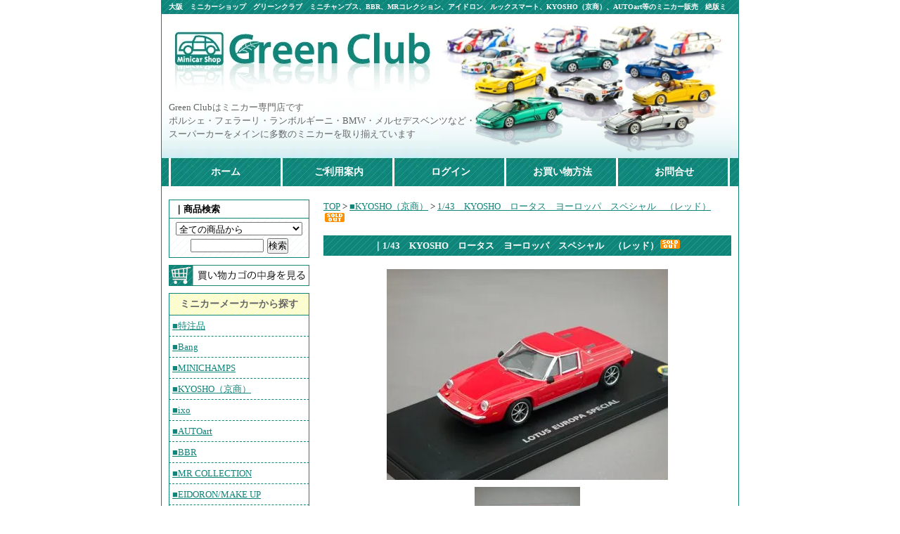

--- FILE ---
content_type: text/html; charset=EUC-JP
request_url: http://www.greenclub-mc.com/?pid=17779933
body_size: 6500
content:
<!DOCTYPE html PUBLIC "-//W3C//DTD XHTML 1.0 Transitional//EN" "http://www.w3.org/TR/xhtml1/DTD/xhtml1-transitional.dtd">
<html xmlns:og="http://ogp.me/ns#" xmlns:fb="http://www.facebook.com/2008/fbml" xmlns:mixi="http://mixi-platform.com/ns#" xmlns="http://www.w3.org/1999/xhtml" xml:lang="ja" lang="ja" dir="ltr">
<head>
<meta http-equiv="content-type" content="text/html; charset=euc-jp" />
<meta http-equiv="X-UA-Compatible" content="IE=edge,chrome=1" />
<title>1/43　KYOSHO　ロータス　ヨーロッパ　スペシャル　（レッド） - ミニカーショップ　グリーンクラブ</title>
<meta name="Keywords" content="1/43　KYOSHO　ロータス　ヨーロッパ　スペシャル　（レッド）,ミニカーショップ,グリーンクラブ,Green Club,絶版ミニカー,絶版モデル,絶版品,レアモデル,レア物,ビンテージ,セカンドハンド,ミニカー専門店,ミニカー通販,ミニカー販売,大阪,レジン完成品,レジンモデル,スペシャルモデル,ハンドメイドモデル,スーパーカー" />
<meta name="Description" content="ミニカーショップ　グリーンクラブは絶版ミニカーを多数取り揃えたミニカー専門店です。ポルシェ・フェラーリ・ランボルギーニ・BMW・メルセデスベンツなど・・・スーパーカーメインのラインナップです。レジン製完成品も数多く扱っています。" />
<meta name="Author" content="Green Club" />
<meta name="Copyright" content="Green Club, Inc." />
<meta http-equiv="content-style-type" content="text/css" />
<meta http-equiv="content-script-type" content="text/javascript" />
<link rel="stylesheet" href="https://img11.shop-pro.jp/PA01056/418/css/2/index.css?cmsp_timestamp=20251214151820" type="text/css" />
<link rel="stylesheet" href="https://img11.shop-pro.jp/PA01056/418/css/2/product.css?cmsp_timestamp=20251214151820" type="text/css" />

<link rel="alternate" type="application/rss+xml" title="rss" href="http://www.greenclub-mc.com/?mode=rss" />
<link rel="alternate" media="handheld" type="text/html" href="http://www.greenclub-mc.com/?prid=17779933" />
<script type="text/javascript" src="//ajax.googleapis.com/ajax/libs/jquery/1.7.2/jquery.min.js" ></script>
<meta property="og:title" content="1/43　KYOSHO　ロータス　ヨーロッパ　スペシャル　（レッド） - ミニカーショップ　グリーンクラブ" />
<meta property="og:description" content="ミニカーショップ　グリーンクラブは絶版ミニカーを多数取り揃えたミニカー専門店です。ポルシェ・フェラーリ・ランボルギーニ・BMW・メルセデスベンツなど・・・スーパーカーメインのラインナップです。レジン製完成品も数多く扱っています。" />
<meta property="og:url" content="http://www.greenclub-mc.com?pid=17779933" />
<meta property="og:site_name" content="ミニカーショップ　グリーンクラブ" />
<meta property="og:image" content="https://img11.shop-pro.jp/PA01056/418/product/17779933.jpg"/>
<script>
  var Colorme = {"page":"product","shop":{"account_id":"PA01056418","title":"\u30df\u30cb\u30ab\u30fc\u30b7\u30e7\u30c3\u30d7\u3000\u30b0\u30ea\u30fc\u30f3\u30af\u30e9\u30d6"},"basket":{"total_price":0,"items":[]},"customer":{"id":null},"inventory_control":"product","product":{"shop_uid":"PA01056418","id":17779933,"name":"1\/43\u3000KYOSHO\u3000\u30ed\u30fc\u30bf\u30b9\u3000\u30e8\u30fc\u30ed\u30c3\u30d1\u3000\u30b9\u30da\u30b7\u30e3\u30eb\u3000\uff08\u30ec\u30c3\u30c9\uff09","model_number":"03073R","stock_num":0,"sales_price":5150,"sales_price_including_tax":5150,"variants":[],"category":{"id_big":415926,"id_small":0},"groups":[{"id":142213}],"members_price":5150,"members_price_including_tax":5150}};

  (function() {
    function insertScriptTags() {
      var scriptTagDetails = [];
      var entry = document.getElementsByTagName('script')[0];

      scriptTagDetails.forEach(function(tagDetail) {
        var script = document.createElement('script');

        script.type = 'text/javascript';
        script.src = tagDetail.src;
        script.async = true;

        if( tagDetail.integrity ) {
          script.integrity = tagDetail.integrity;
          script.setAttribute('crossorigin', 'anonymous');
        }

        entry.parentNode.insertBefore(script, entry);
      })
    }

    window.addEventListener('load', insertScriptTags, false);
  })();
</script>
<script async src="https://zen.one/analytics.js"></script>
</head>
<body>
<meta name="colorme-acc-payload" content="?st=1&pt=10029&ut=17779933&at=PA01056418&v=20260130193212&re=&cn=7ec30dd18595f6333a8ca193da869adc" width="1" height="1" alt="" /><script>!function(){"use strict";Array.prototype.slice.call(document.getElementsByTagName("script")).filter((function(t){return t.src&&t.src.match(new RegExp("dist/acc-track.js$"))})).forEach((function(t){return document.body.removeChild(t)})),function t(c){var r=arguments.length>1&&void 0!==arguments[1]?arguments[1]:0;if(!(r>=c.length)){var e=document.createElement("script");e.onerror=function(){return t(c,r+1)},e.src="https://"+c[r]+"/dist/acc-track.js?rev=3",document.body.appendChild(e)}}(["acclog001.shop-pro.jp","acclog002.shop-pro.jp"])}();</script><div id="container">
	
	
	<div class="header">
		<h1>大阪　ミニカーショップ　グリーンクラブ　ミニチャンプス、BBR、MRコレクション、アイドロン、ルックスマート、KYOSHO（京商）、AUTOart等のミニカー販売　絶版ミニカー多数</h1>
		<div class="logo"><a href="./"><img src="https://img11.shop-pro.jp/PA01056/418/PA01056418.jpg?cmsp_timestamp=20221121220133" alt="ミニカーショップ　グリーンクラブ" /></a></div>
		<div class="headtext">
Green Clubはミニカー専門店です<br />
ポルシェ・フェラーリ・ランボルギーニ・BMW・メルセデスベンツなど・・・<br />
スーパーカーをメインに多数のミニカーを取り揃えています
</div>
		<div class="gnavi">
<a href="./" id="gnavi_home">ホーム</a>
<a href="/?mode=f1" id="gnavi_shop">ご利用案内</a>
<a href="http://www.greenclub-mc.com/?mode=myaccount" id="gnavi_login">ログイン</a>
<a href="/?mode=f3" id="gnavi_shopping">お買い物方法</a>
<a href="https://greenclub-mc.shop-pro.jp/customer/inquiries/new" id="gnavi_contact">お問合せ</a></div>
	</div>
	
	
	<br />
	
	
	<div class="side">
                <div id="sideserch">
		<strong>｜商品検索</strong>
		<form action="http://www.greenclub-mc.com/" method="GET" id="search">
			<input type="hidden" name="mode" value="srh" /><input type="hidden" name="sort" value="n" />
			<select name="cid" style="width:180px;">
			<option value="">全ての商品から</option>
								<option value="427393,0">■特注品</option>
								<option value="460030,0">■Bang</option>
								<option value="415920,0">■MINICHAMPS</option>
								<option value="415926,0">■KYOSHO（京商）</option>
								<option value="415929,0">■ixo</option>
								<option value="455873,0">■AUTOart</option>
								<option value="415921,0">■BBR</option>
								<option value="415923,0">■MR COLLECTION</option>
								<option value="415924,0">■EIDORON/MAKE UP</option>
								<option value="415925,0">■Look Smart</option>
								<option value="438317,0">■Schuco</option>
								<option value="460029,0">■BEST MODEL</option>
								<option value="415928,0">■Spark</option>
								<option value="455879,0">■Davis＆Giovanni</option>
								<option value="415927,0">■Red Line</option>
								<option value="455886,0">■TAKARA/targa</option>
								<option value="415930,0">■その他メーカー 1</option>
								<option value="501517,0">■その他メーカー 2</option>
							</select>
			<input type="text" name="keyword" style="margin:5px 5px 0px 0px;width:100px;"><input type="submit" value="検索" />
		</form>
		</div>
		
		<div id="sidecart">
		<a href="https://greenclub-mc.shop-pro.jp/cart/proxy/basket?shop_id=PA01056418&shop_domain=greenclub-mc.com">カートの中を見る</a>
		</div>
		
		
		

			<div class="sideitem"><h2><span style="color:#666666">ミニカーメーカーから探す</span></h2>								<a href="http://www.greenclub-mc.com/?mode=cate&cbid=427393&csid=0&sort=n">■特注品</a>
															<a href="http://www.greenclub-mc.com/?mode=cate&cbid=460030&csid=0&sort=n">■Bang</a>
															<a href="http://www.greenclub-mc.com/?mode=cate&cbid=415920&csid=0&sort=n">■MINICHAMPS</a>
															<a href="http://www.greenclub-mc.com/?mode=cate&cbid=415926&csid=0&sort=n">■KYOSHO（京商）</a>
															<a href="http://www.greenclub-mc.com/?mode=cate&cbid=415929&csid=0&sort=n">■ixo</a>
															<a href="http://www.greenclub-mc.com/?mode=cate&cbid=455873&csid=0&sort=n">■AUTOart</a>
															<a href="http://www.greenclub-mc.com/?mode=cate&cbid=415921&csid=0&sort=n">■BBR</a>
															<a href="http://www.greenclub-mc.com/?mode=cate&cbid=415923&csid=0&sort=n">■MR COLLECTION</a>
															<a href="http://www.greenclub-mc.com/?mode=cate&cbid=415924&csid=0&sort=n">■EIDORON/MAKE UP</a>
															<a href="http://www.greenclub-mc.com/?mode=cate&cbid=415925&csid=0&sort=n">■Look Smart</a>
															<a href="http://www.greenclub-mc.com/?mode=cate&cbid=438317&csid=0&sort=n">■Schuco</a>
															<a href="http://www.greenclub-mc.com/?mode=cate&cbid=460029&csid=0&sort=n">■BEST MODEL</a>
															<a href="http://www.greenclub-mc.com/?mode=cate&cbid=415928&csid=0&sort=n">■Spark</a>
															<a href="http://www.greenclub-mc.com/?mode=cate&cbid=455879&csid=0&sort=n">■Davis＆Giovanni</a>
															<a href="http://www.greenclub-mc.com/?mode=cate&cbid=415927&csid=0&sort=n">■Red Line</a>
															<a href="http://www.greenclub-mc.com/?mode=cate&cbid=455886&csid=0&sort=n">■TAKARA/targa</a>
															<a href="http://www.greenclub-mc.com/?mode=cate&cbid=415930&csid=0&sort=n">■その他メーカー 1</a>
															<a href="http://www.greenclub-mc.com/?mode=cate&cbid=501517&csid=0&sort=n">■その他メーカー 2</a>
							</div>
		
		<div class="sideitem"><h2><span style="color:#666666">車種から探す</span></h2>				<span class="group-list-link">
				<a href="http://www.greenclub-mc.com/?mode=grp&gid=56005&sort=n">◆◆ SALE ミニカー ◆◆</a>
				</span>
								<span class="group-list-link">
				<a href="http://www.greenclub-mc.com/?mode=grp&gid=2816&sort=n">■ポルシェ</a>
				</span>
								<span class="group-list-link">
				<a href="http://www.greenclub-mc.com/?mode=grp&gid=2821&sort=n">■フェラーリ</a>
				</span>
								<span class="group-list-link">
				<a href="http://www.greenclub-mc.com/?mode=grp&gid=2839&sort=n">■ランボルギーニ</a>
				</span>
								<span class="group-list-link">
				<a href="http://www.greenclub-mc.com/?mode=grp&gid=2840&sort=n">■メルセデスベンツ</a>
				</span>
								<span class="group-list-link">
				<a href="http://www.greenclub-mc.com/?mode=grp&gid=2841&sort=n">■BMW</a>
				</span>
								<span class="group-list-link">
				<a href="http://www.greenclub-mc.com/?mode=grp&gid=142213&sort=n">■ロータス</a>
				</span>
								<span class="group-list-link">
				<a href="http://www.greenclub-mc.com/?mode=grp&gid=7058&sort=n">■アストンマーチン</a>
				</span>
								<span class="group-list-link">
				<a href="http://www.greenclub-mc.com/?mode=grp&gid=2842&sort=n">■ロールスロイス（ベントレー）</a>
				</span>
								<span class="group-list-link">
				<a href="http://www.greenclub-mc.com/?mode=grp&gid=7908&sort=n">■ジャガー</a>
				</span>
								<span class="group-list-link">
				<a href="http://www.greenclub-mc.com/?mode=grp&gid=7909&sort=n">■VW（ワーゲン）</a>
				</span>
								<span class="group-list-link">
				<a href="http://www.greenclub-mc.com/?mode=grp&gid=81607&sort=n">■ボルボ</a>
				</span>
								<span class="group-list-link">
				<a href="http://www.greenclub-mc.com/?mode=grp&gid=32868&sort=n">■アメ車</a>
				</span>
								<span class="group-list-link">
				<a href="http://www.greenclub-mc.com/?mode=grp&gid=43053&sort=n">■国産車</a>
				</span>
								<span class="group-list-link">
				<a href="http://www.greenclub-mc.com/?mode=grp&gid=2848&sort=n">■その他</a>
				</span>
								<span class="group-list-link">
				<a href="http://www.greenclub-mc.com/?mode=grp&gid=25641&sort=n">＝レーシングカー＝</a>
				</span>
								<span class="group-list-link">
				<a href="http://www.greenclub-mc.com/?mode=grp&gid=96364&sort=n">=イエガーマイスター=</a>
				</span>
								<span class="group-list-link">
				<a href="http://www.greenclub-mc.com/?mode=grp&gid=2076942&sort=n">=ベントレー スピード 8=</a>
				</span>
								<span class="group-list-link">
				<a href="http://www.greenclub-mc.com/?mode=grp&gid=2844&sort=n">＝F1＝</a>
				</span>
								<span class="group-list-link">
				<a href="http://www.greenclub-mc.com/?mode=grp&gid=2845&sort=n">●飛行機</a>
				</span>
								<span class="group-list-link">
				<a href="http://www.greenclub-mc.com/?mode=grp&gid=2847&sort=n">●バス/トラック</a>
				</span>
								<span class="group-list-link">
				<a href="http://www.greenclub-mc.com/?mode=grp&gid=7910&sort=n">●オートバイ</a>
				</span>
								<span class="group-list-link">
				<a href="http://www.greenclub-mc.com/?mode=grp&gid=11316&sort=n">●チョロQ</a>
				</span>
								<span class="group-list-link">
				<a href="http://www.greenclub-mc.com/?mode=grp&gid=5072&sort=n">《1/18スケール》</a>
				</span>
								<span class="group-list-link">
				<a href="http://www.greenclub-mc.com/?mode=grp&gid=463919&sort=n">《1/24スケール》</a>
				</span>
								<span class="group-list-link">
				<a href="http://www.greenclub-mc.com/?mode=grp&gid=463927&sort=n">《1/30スケール》</a>
				</span>
				</div>
		
		
		<div class="sideitem">
<a href="/?mode=f3">◆お買い物方法</a></li>
<a href="http://www.greenclub-mc.com/?mode=sk#payment">◆お支払方法について</a>
<a href="http://www.greenclub-mc.com/?mode=sk#delivery">◆送料について</a>
<a href="http://www.greenclub-mc.com/?mode=sk#">◇特定商取引法に基づく表記</a>
<a href="http://www.greenclub-mc.com/?mode=privacy#">◇プライバシーポリシー</a>
<a href="/?mode=f1">◆ご利用案内</a>
<a href="/?mode=f2">◆リンク</a>
<a href="https://greenclub-mc.shop-pro.jp/customer/inquiries/new" >◆お問合せ</a>
<a href="/?mode=f4">◆実店舗営業終了のお知らせ</a>
		</div>
		<div class="sideitem"><h2>携帯SHOPもご利用ください</h2><div style="text-align:center;"><img src="https://img11.shop-pro.jp/PA01056/418/qrcode.jpg?cmsp_timestamp=20221121220133"></div></div>





<table width="100%" border="0" cellspacing="0" cellpadding="0">
  <tr>
    <th  colspan="7">Green Club 営業カレンダー</th>
  </tr>
  <tr>
    <td colspan="7">12月</td>
  </tr>
  <tr>
    <td><span class="red">日</span></td>
    <td>月</td>
    <td>火</td>
    <td>水</td>
    <td>木</td>
    <td>金</td>
    <td>土</td>
  </tr>
  <tr>
    <td>&nbsp;</td>
    <td>1</td>
    <td bgcolor="#FF99CC">2</td>
    <td>3</td>
    <td>4</td>
    <td bgcolor="#FF99CC">5</td>
    <td>6</td> 
    
 </tr>
 <tr>
    <td><span class="red">7</span></td>
    <td>8</td>
    <td bgcolor="#FF99CC">9</td>
    <td>10</td>
    <td>11</td>
    <td bgcolor="#FF99CC">12</td>
    <td>13</td>
 </tr>
 <tr>
    <td><span class="red">14</span></td>
    <td>15</td>
    <td bgcolor="#FF99CC">16</td>
    <td>17</td>
    <td>18</td>
    <td bgcolor="#FF99CC">19</td>
    <td>20</td> 
 </tr>
 <tr>
    <td><span class="red">21</span></td>
    <td>22</td>
    <td bgcolor="#FF99CC">23</td>
    <td>24</td>
    <td>25</td>
    <td bgcolor="#FF99CC">26</td>
    <td>27</td>
</tr>
<tr>
    <td><span class="red">28</span></td>
    <td>29</td>
    <td bgcolor="#FF99CC">30</td>
    <td bgcolor="#FF99CC">31</td>
    <td>&nbsp;</td>
    <td>&nbsp;</td>
    <td>&nbsp;</td>
 </tr>
<tr><td colspan="7"><span style="padding:2px; background:#FF99CC; margin:0 2px;">　</span>は休業日です。<br />休業日のメール返信および商品の発送は翌営業日以降になります。<br />
<span style="color:#008000">営業時間:12:00～18:00<br />
定休日:火・金曜日<br /></span>
</td></tr></table>
  




<table width="100%" border="0" cellspacing="0" cellpadding="0">
  <tr>
    <th  colspan="7">Green Club 営業カレンダー</th>
  </tr>
  <tr>
    <td colspan="7">1月</td>
  </tr>
  <tr>
    <td><span class="red">日</span></td>
    <td>月</td>
    <td>火</td>
    <td>水</td>
    <td>木</td>
    <td>金</td>
    <td>土</td>
  </tr>
  <tr>
    <td>&nbsp;</td>
    <td>&nbsp;</td>
    <td>&nbsp;</td>
    <td>&nbsp;</td>
    <td bgcolor="#FF99CC" span class="red">1</span></td>
    <td bgcolor="#FF99CC">2</td>
    <td bgcolor="#FF99CC">3</td  
 </tr>
 <tr>
    <td><span class="red">4</span></td>
    <td>5</td>
    <td bgcolor="#FF99CC">6</td>
    <td>7</td>
    <td>8</td>
    <td bgcolor="#FF99CC">9</td>
    <td>10</td>
 </tr>
 <tr>
    <td><span class="red">11</span></td>
    <td><span class="red">12</span></td>
    <td bgcolor="#FF99CC">13</td>
    <td>14</td>
    <td>15</td>
    <td bgcolor="#FF99CC">16</td>
    <td>17</td> 
 </tr>
 <tr>
    <td><span class="red">18</span></td>
    <td>19</td>
    <td bgcolor="#FF99CC">20</td>
    <td>21</td>
    <td>22</td>
    <td bgcolor="#FF99CC">23</td>
    <td>24</td>
</tr>
<tr>
    <td><span class="red">25</span></td>
    <td>26</td>
    <td bgcolor="#FF99CC">27</td>
    <td>28</td>
    <td>29</td>
    <td bgcolor="#FF99CC">30</td>
    <td>31</td>
 </tr>
<tr><td colspan="7"><span style="padding:2px; background:#FF99CC; margin:0 2px;">　</span>は休業日です。<br />休業日のメール返信および商品の発送は翌営業日以降になります。<br />
<span style="color:#008000">営業時間:12:00～18:00<br />
定休日:火・金曜日<br /></span>
</td></tr></table>
  



	</div>
	
	
	
	
	
		<div class="main">
			
	
	<a href="./">TOP</a> &gt; <a href='?mode=cate&cbid=415926&csid=0&sort=n'>■KYOSHO（京商）</a> &gt; <a href='?pid=17779933'>1/43　KYOSHO　ロータス　ヨーロッパ　スペシャル　（レッド）<img class='new_mark_img2' src='https://img.shop-pro.jp/img/new/icons49.gif' style='border:none;display:inline;margin:0px;padding:0px;width:auto;' /></a>	
	<br />
	<br />
	
	<strong class="itemname">｜1/43　KYOSHO　ロータス　ヨーロッパ　スペシャル　（レッド）<img class='new_mark_img2' src='https://img.shop-pro.jp/img/new/icons49.gif' style='border:none;display:inline;margin:0px;padding:0px;width:auto;' /></strong>
	<br />
	<form name="product_form" method="post" action="https://greenclub-mc.shop-pro.jp/cart/proxy/basket/items/add">
		
		<div class="itemimgbox">
					<img src="https://img11.shop-pro.jp/PA01056/418/product/17779933.jpg" class="large" /><br />
				</div>
		
		
		
	<div class="itemimgbox">
		
		<a target="_blank" href="https://img11.shop-pro.jp/PA01056/418/product/17779933_o1.jpg"><img src="https://img11.shop-pro.jp/PA01056/418/product/17779933_o1.jpg" width="150" /></a></div>
		
		<br style="clear:both;">
	
		
	
	<br /><span class="itemdetailtitle">絶版品（セカンドハンド）　　※外箱なし<br />
<br />
セカンドハンド商品のため、外箱・ケースのキズ・汚れ等での<br />
返品・交換はお受けできませんので、ご理解の上ご購入をお願いします。<br />
気になる点がございましたら、ご注文前にお問い合わせください。</span>
	
	
	<table class="itemdetail">
	
			<tr>
		<th>型番</th>
		<td>03073R</td>
		</tr>
	
	
	<tr>
	<th>販売価格</th>
	<td>5,150円(内税)</td>
	</tr>

	
	
	

	
	
	</table>

	<div class="iteminput">
	
	<br />
	<br />

	
	
	<br />
	<br />
	<a href="https://greenclub-mc.shop-pro.jp/customer/products/17779933/inquiries/new">この商品について問い合わせる</a><br />
	<a href="mailto:?subject=%E3%80%90%E3%83%9F%E3%83%8B%E3%82%AB%E3%83%BC%E3%82%B7%E3%83%A7%E3%83%83%E3%83%97%E3%80%80%E3%82%B0%E3%83%AA%E3%83%BC%E3%83%B3%E3%82%AF%E3%83%A9%E3%83%96%E3%80%91%E3%81%AE%E3%80%8C1%2F43%E3%80%80KYOSHO%E3%80%80%E3%83%AD%E3%83%BC%E3%82%BF%E3%82%B9%E3%80%80%E3%83%A8%E3%83%BC%E3%83%AD%E3%83%83%E3%83%91%E3%80%80%E3%82%B9%E3%83%9A%E3%82%B7%E3%83%A3%E3%83%AB%E3%80%80%EF%BC%88%E3%83%AC%E3%83%83%E3%83%89%EF%BC%89%E3%80%8D%E3%81%8C%E3%81%8A%E3%81%99%E3%81%99%E3%82%81%E3%81%A7%E3%81%99%EF%BC%81&body=%0D%0A%0D%0A%E2%96%A0%E5%95%86%E5%93%81%E3%80%8C1%2F43%E3%80%80KYOSHO%E3%80%80%E3%83%AD%E3%83%BC%E3%82%BF%E3%82%B9%E3%80%80%E3%83%A8%E3%83%BC%E3%83%AD%E3%83%83%E3%83%91%E3%80%80%E3%82%B9%E3%83%9A%E3%82%B7%E3%83%A3%E3%83%AB%E3%80%80%EF%BC%88%E3%83%AC%E3%83%83%E3%83%89%EF%BC%89%E3%80%8D%E3%81%AEURL%0D%0Ahttp%3A%2F%2Fwww.greenclub-mc.com%2F%3Fpid%3D17779933%0D%0A%0D%0A%E2%96%A0%E3%82%B7%E3%83%A7%E3%83%83%E3%83%97%E3%81%AEURL%0Ahttp%3A%2F%2Fwww.greenclub-mc.com%2F">この商品を友達に教える</a><br />
	<a href="http://www.greenclub-mc.com/?mode=cate&cbid=415926&csid=0&sort=n">買い物を続ける</a>
	
	<br />
	<input type="hidden" name="user_hash" value="10593d8941211864536dcbaf93e21956"><input type="hidden" name="members_hash" value="10593d8941211864536dcbaf93e21956"><input type="hidden" name="shop_id" value="PA01056418"><input type="hidden" name="product_id" value="17779933"><input type="hidden" name="members_id" value=""><input type="hidden" name="back_url" value="http://www.greenclub-mc.com/?pid=17779933"><input type="hidden" name="reference_token" value="e72f889e6f5f4fb597819f1df99b4e60"><input type="hidden" name="shop_domain" value="greenclub-mc.com"></div>

	</form>











	
		


	</div>
	

	<div class="footer">
<div id="footL">
<ul>
<li><a href="./">ホーム</a></li>
<li><a href="/?mode=f3">お買い物方法</a></li>
<li><a href="http://www.greenclub-mc.com/?mode=sk#payment">お支払方法について</a></li>
<li><a href="http://www.greenclub-mc.com/?mode=sk#delivery">送料について</a></li>
<li><a href="http://www.greenclub-mc.com/?mode=sk#">特定商取引法に基づく表記</a></li>
<li><a href="http://www.greenclub-mc.com/?mode=privacy#">プライバシーポリシー</a></li>
<li><a href="/?mode=f1">ご利用案内</a></li>
<li><a href="/?mode=f2">リンク</a></li>
<li><a href="https://greenclub-mc.shop-pro.jp/customer/inquiries/new" >お問合せ</a></li>
</ul>
</div>
           <div id="copy">Copyright (c) 2008 Green Club, Inc. All Rights Reserved.</div>
           </div>
           
	
</div>　　
<td>&nbsp;</td>
    <td>&nbsp;</td>
    <td>&nbsp;</td>
    <td>&nbsp;</td>
    <td>&nbsp;</td>
    <td>1</td>
   </tr>






<script type="text/javascript" src="http://www.greenclub-mc.com/js/cart.js" ></script>
<script type="text/javascript" src="http://www.greenclub-mc.com/js/async_cart_in.js" ></script>
<script type="text/javascript" src="http://www.greenclub-mc.com/js/product_stock.js" ></script>
<script type="text/javascript" src="http://www.greenclub-mc.com/js/js.cookie.js" ></script>
<script type="text/javascript" src="http://www.greenclub-mc.com/js/favorite_button.js" ></script>
</body></html>

--- FILE ---
content_type: text/css
request_url: https://img11.shop-pro.jp/PA01056/418/css/2/index.css?cmsp_timestamp=20251214151820
body_size: 6546
content:
/* ************************************************ 
 *	共通設定
 * ************************************************ */
* {
	margin: 0px;
	padding: 0px;
}

body {
	color: #000000;
	font-size: small;
	font-family: "Verdana", "ヒラギノ角ゴ Pro W3", "ＭＳ ゴシック", "Osaka‐等幅";
	line-height: 1.5;
	text-align:center;
}

br.clear {
	clear: both;
	font: 0pt/0pt sans-serif;
}

img {
	border: 0px;
}

a {
	color:#10857A;
	outline:none;
}

a:hover {
	color:#72DBCE;
}

.red {
	color:#FF0000;
}

/* ------------------------------------- 
 *	ページレイアウト
 * ------------------------------------- 
 *※ページ全体の幅は800pxとなっています。
    幅を広げる場合は、.sideと.mainのwidth
    の合計値が#containerのwidthになるよう
    設定してください。
 * ------------------------------------- */

/*ページ全体の幅、レイアウトをセンタリング*/
#container {
	margin:0px auto;
	width:820px;
	text-align:left;
	border-left:1px solid #10857A;
	border-right:1px solid #10857A;
background:#ffffff url(https://img11.shop-pro.jp/PA01056/418/etc/bg.jpg) repeat-x top;
}

/*ヘッダー（ページタイトル、グローバルメニュー）*/
.header {
 width:800px;
 margin:0 10px;
 clear:left;
 height:265px;
 background:url(https://img11.shop-pro.jp/PA01056/418/etc/head_img.png) no-repeat top right;
}

.header h1 {
 display:block;
 height:20px;
 line-height:20px;
 font-size:10px;
 color:#FFFFFF;
}

.header div.logo {
 width:100%;
 height:123px;
}

.header div.headtext {
 width:100%;
 height:82px;
 color:#666666;
}

.header div.gnavi {
 width:100%;
 height:40px;
}

.header div.gnavi a {
 display:block;
 text-align:center;
 line-height:40px;
 color:#FFFFFF;
 text-decoration:none;
 float:left;
 height:40px;
 font-size:14px;
 font-weight:bold;
 background:url(https://img11.shop-pro.jp/PA01056/418/etc/gnavibg.png) no-repeat top right;
}

.header div.gnavi a:hover {
 color:#FFFCDD;
 background-position:right bottom;
}

.header div.gnavi a#gnavi_home {
 width:162px;
}

.header div.gnavi a#gnavi_shop,
.header div.gnavi a#gnavi_login,
.header div.gnavi a#gnavi_shopping,
.header div.gnavi a#gnavi_contact {
 width:159px;
}

/*　画面左側メニューの幅　*/
.side {
	float: left;
	width:210px;
	padding-bottom:20px;
}

.side div#sideserch {
	float:right;
	width:200px;
	border-top:1px solid #10857A;
	border-bottom:1px solid #10857A;
	background:url(https://img11.shop-pro.jp/PA01056/418/etc/sidebg.gif);
}

.side div#sideserch strong {
	height:25px;
	line-height:25px;
	display:block;
	padding-left:8px;
	border-bottom:1px solid #10857A;
}

.side div#sideserch form {
	width:198px;
	margin:0 auto;
	padding:5px 0;
	text-align:center;
	background:url(https://img11.shop-pro.jp/PA01056/418/etc/multi_bg.gif);
}

.side div.sideitem {
	margin-top:10px;
	float:right;
	width:200px;
	border-top:1px solid #10857A;
	border-bottom:1px solid #10857A;
	background:url(https://img11.shop-pro.jp/PA01056/418/etc/sidebg.gif);
	padding-bottom:5px;
}

.side div.sideitem h2 {
	display:block;
	height:30px;
	width:198px;
	margin:0 auto;
	text-align:center;
	line-height:30px;
	font-weight:bold;
	font-size:14px;
	background:url(https://img11.shop-pro.jp/PA01056/418/etc/multi3_bg.gif);
	border-bottom:1px solid #10857A;
}

.side div.sideitem a {
	display:block;
	padding:5px;
	border-bottom:1px dashed #10857A;
	color:#10857A;
}

.side div.sideitem a:hover {
	color:#72DBCE;
}

.side div#sidecart {
	float:right;
	width:200px;
	margin-top:10px;
}

.side div#sidecart a {
	display:block;
	width:100%;
	height:30px;
	text-indent:-9999px;
	background:url(https://img11.shop-pro.jp/PA01056/418/etc/cart.gif);
}

.side div#sidecart a:hover {
	background:#FFFF99 url(https://img11.shop-pro.jp/PA01056/418/etc/cart.gif);

}

.side table {
	float:right;
	width:200px;
 text-align:center;
 border-collapse:collapse;
 margin:20px 0;
}

.side table th {
 background:#10857A;
 color:#FFFFFF;
}

.side table td {
 border:1px solid #10857A;
 padding:2px;
}

/*　画面右側の幅　*/
.main {
	float: right;
	width: 580px;
	padding-bottom:20px;
	padding-right:10px;
}

/*　フッター（コピーライト）　*/
.footer {
 width:100%;
 clear:both;
 margin-top:20px;
 background:url(https://img11.shop-pro.jp/PA01056/418/etc/foot-bg.gif) repeat-x top;
}

.footer div#footL {
 width:651px;
 float:left;
 padding-left:10px;
}

.footer div#footR {
 width:149px;
 float:right;
}

.footer div#footR img {
 margin:10px 0 0 0;
}


.footer ul {
	list-style:none;
	height:30px;
}
.footer ul li {
	display:inline;
	padding:1px 2px;
	margin-left:2px;
	border-left:1px solid #FFFFFF;
	font-size:9px;
	line-height:30px;
}

.footer ul li a {
	color:#FFFFFF;
}

.footer ul li a:hover {
	color:#72DBCE;
}

.footer div#add {
	width:100%;
	height:70px;
	background:url(https://img11.shop-pro.jp/PA01056/418/etc/foot-logo.gif) no-repeat left center;
	border-bottom:1px dashed #72DBCE;
}

.footer div#add p {
	width:380px;
	margin:5px 0 5px 370px;
	font-size:10px;
}

.footer div#mailbutton {
	width:100%;
	padding:8px 0;
}

.footer div#mailbutton span {
	display:block;
	text-indent:-9999px;
	width:376px;
	height:24px;
	background:url(https://img11.shop-pro.jp/PA01056/418/etc/foot-text.gif) no-repeat right;
	float:left;
}

.footer div#mailbutton a {
	float:left;
	display:block;
	text-indent:-9999px;
	width:255px;
	height:24px;
	background:url(https://img11.shop-pro.jp/PA01056/418/etc/foot-mailform.gif) no-repeat top;
}

.footer div#mailbutton a:hover {
	background-position:bottom;
}

.footer div#copy {
	clear:both;
	width:820px;
	height:20px;
	line-height:20px;
	color:#FFFFFF;
	font-size:10px;
	text-align:center;
	background:url(https://img11.shop-pro.jp/PA01056/418/etc/multi2_bg.gif) repeat-x;
}

/*listbox*/

div.listbox {
	float:left;
	width:192px;
	margin:10px 0;
	padding:0;
	height:230px;
	text-align:center;
	background:#FFFFFF url(https://img11.shop-pro.jp/PA01056/418/etc/listbg.jpg) no-repeat bottom center;
}

div.listbox img {
	margin:5px auto;
}

div.listbox a {
	display:block;
	width:160px;
	margin:0 auto;
}

div.listbox span {
	display:block;
	padding:0 15px;
}

h2.pagetitle {
	display:block;
	padding:5px;
	background:url(https://img11.shop-pro.jp/PA01056/418/etc/multi2_bg.gif);
	font-weight:bold;
	font-size:14px;
	color:#FFFFFF;
}

dl.dasshedtype {
	padding:5px;
	border:1px solid #10857A;
}

dl.dasshedtype dt {
	padding-top:5px;
}

dl.dasshedtype dd {
	padding-bottom:5px;
	border-bottom:1px dashed #cccccc;
}

ol#shoppingrule {
	padding:20px 0;
	margin:0 20px;
}

ol#shoppingrule li {
	margin:0 0 0 30px;
	padding:15px 0;
	border-bottom:1px dashed #10857A;
}

ol#shoppingrule li ul {
	list-style-type:dot;
}

ol#shoppingrule li ul li {
	margin:0 0 0 30px;
	padding:10px 0;
	border:none;
}

ol#shoppingrule span {
	font-weight:bold;
	color:#10857A;
}

--- FILE ---
content_type: text/css
request_url: https://img11.shop-pro.jp/PA01056/418/css/2/product.css?cmsp_timestamp=20251214151820
body_size: 1025
content:
strong.itemname {
	display:block;
	padding:5px;
	background:url(https://img11.shop-pro.jp/PA01056/418/etc/multi2_bg.gif);
	color:#FFFFFF;
	font-weight:bold;
	text-align:center;
}

div.itemimgbox {
	padding-bottom:10px;
	text-align:center;
}

span.itemdetailtitle {
	width:500px;
	margin:0 auto;
	display:block;
}

table.itemdetail {
	width:500px;
	margin:10px auto 0 auto;
	border-collapse:collapse;
	border-top:1px dashed #666666;
}

table.itemdetail td,
table.itemdetail th {
	border-bottom:1px dashed #666666;
	padding:10px 5px;
}

table.itemdetail th {
	width:130px;
	background:#ededed;
}

table.itemdetail table,
table.itemdetail table td {
	border:none;
}

div.iteminput {
	width:500px;
	margin:10px auto 0 auto;
	text-align:center;
}

div.iteminput a {
	display:block;
	padding:5px;
	margin:5px 150px;
	border:1px solid #10857A;
	background:url(https://img11.shop-pro.jp/PA01056/418/etc/multi2_bg.gif);
	color:#FFFFFF;
	text-decoration:none;
}

div.iteminput a:hover {
	border:1px solid #D0F7F3;
	background:#D0F7F3 url(https://img11.shop-pro.jp/PA01056/418/etc/multi_bg.gif);
	color:#10857A;
}